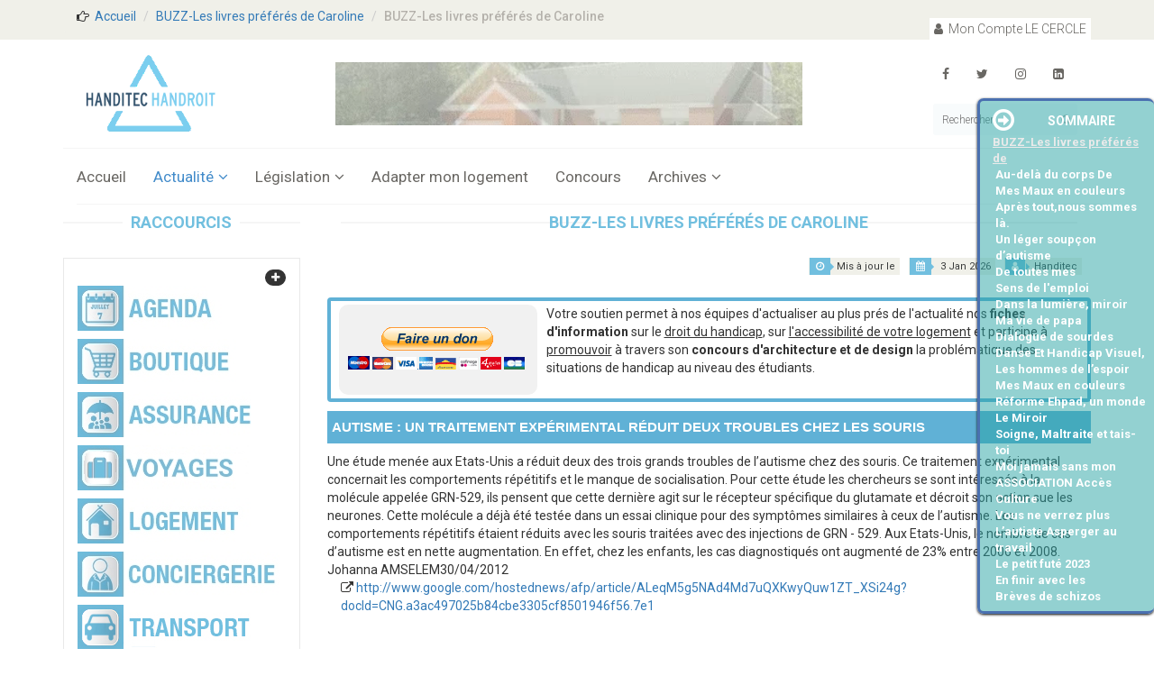

--- FILE ---
content_type: text/html; charset=iso-8859-1
request_url: https://www.handroit.com/2012-04-autisme-un-traitement-experimental-reduit-deux-troubles-chez-les-souris.htm
body_size: 11541
content:
<!DOCTYPE html>
<html lang="fr">
<head>
    <meta charset="iso-8859-1">
    <meta name="viewport" content="width=device-width, initial-scale=1.0">
		
		<title>Autisme : un traitement expérimental réduit deux troubles chez les souris - Le magazine du handicap -  HANDITEC - HANDROIT</title>
    <meta name="description" content="par LHOMME Caroline et CHARPENTIER pascal - Le magazine du handicap">
		<meta property="og:url" content="https://www.handroit.com/2012-04-autisme-un-traitement-experimental-reduit-deux-troubles-chez-les-souris.htm" />
    <meta property="og:type" content="article" />
    <meta property="og:title" content="Autisme : un traitement expérimental réduit deux troubles chez les souris - Le magazine du handicap -  HANDITEC - HANDROIT" />
    <meta property="og:description" content="par LHOMME Caroline et CHARPENTIER pascal - Le magazine du handicap" />
    <meta property="og:image" content="https://www.handroit.com/zz_images/home/logo.png" />

		<meta name="author" content="Paul Jernigan">
		<meta name="google-site-verification" content="l5uHjAFbYBTC1W5vrt-syfzfSYCSIW8jKoTg3jOFcZU" /> 
		<meta name="google-site-verification" content="cwMHb2Ez4Dpkb17QvaBNHK_PMaKT1Px-X97ZECe6hEo" />
    <link href="zz_css/bootstrap.min.css" rel="stylesheet">
		<link href="zz_css/main.handroit.com.css?ver=h0eu5and" rel="stylesheet">
		<link href="zz_css/font-awesome.min.css" rel="stylesheet">
		<link href="zz_css/box.css" rel="stylesheet">
		<link href="zz_css/responsive.css" rel="stylesheet">
		<link href="zz_css/__corrections.css?ver=h0eu5and" rel="stylesheet">
		<link href="zz_css/2022_blocs.css?ver=h0eu5and" rel="stylesheet">
				
    <link href="zz_css/animate.css" rel="stylesheet">
		<link href="zz_css/rechercher.css" rel="stylesheet">
		<link href="zz_css/carousel.css" rel="stylesheet">
		<link href="zz_css/fullcalendar.css" rel="stylesheet">
		<link href="zz_css/benef.css?ver=h0eu5and" rel="stylesheet">
		<link href="zz_css/datepicker.css" rel="stylesheet" type="text/css">
		    
		<!-- ANALYTICS -->
<style>.async-hide { opacity: 0 !important} </style>
<script>(function(a,s,y,n,c,h,i,d,e){s.className+=' '+y;h.start=1*new Date;
h.end=i=function(){s.className=s.className.replace(RegExp(' ?'+y),'')};
(a[n]=a[n]||[]).hide=h;setTimeout(function(){i();h.end=null},c);h.timeout=c;
})(window,document.documentElement,'async-hide','dataLayer',4000,
{'GTM-KM3DJBX':true});</script>
<script>
  (function(i,s,o,g,r,a,m){i['GoogleAnalyticsObject']=r;i[r]=i[r]||function(){
  (i[r].q=i[r].q||[]).push(arguments)},i[r].l=1*new Date();a=s.createElement(o),
  m=s.getElementsByTagName(o)[0];a.async=1;a.src=g;m.parentNode.insertBefore(a,m)
  })(window,document,'script','https://www.google-analytics.com/analytics.js','ga');
  ga('create', 'UA-3816182-1', 'auto');
  ga('require', 'GTM-KM3DJBX');
  ga('send', 'pageview');
</script><!-- ANALYTICS -->
<script type="text/javascript">window.$crisp=[];window.CRISP_WEBSITE_ID="e2517ebc-ba34-47c3-9eb4-4e78cef66bcd";(function(){d=document;s=d.createElement("script");s.src="https://client.crisp.chat/l.js";s.async=1;d.getElementsByTagName("head")[0].appendChild(s);})();$crisp.push(["safe", true]);</script>
<!-- Piwik -->
<script type="text/javascript">
  var _paq = _paq || [];
  _paq.push(['trackPageView']);
  _paq.push(['enableLinkTracking']);
  (function() {
    var u="//www.handroit.com/_analytics/";
    _paq.push(['setTrackerUrl', u+'piwik.php']);
    _paq.push(['setSiteId', 1]);
    var d=document, g=d.createElement('script'), s=d.getElementsByTagName('script')[0];
    g.type='text/javascript'; g.async=true; g.defer=true; g.src=u+'piwik.js'; s.parentNode.insertBefore(g,s);
  })();
</script>
<noscript><p><img src="//www.handroit.com/_analytics/piwik.php?idsite=1" style="border:0;" alt="Stats" /></p></noscript>
<!-- End Piwik Code -->    <!--[if lt IE 9]>
    <script src="zz_js/html5shiv.js"></script>
    <script src="zz_js/respond.min.js"></script>
    <![endif]-->
		
		
    <script src="zz_js/jquery.js"></script>
		<link rel="shortcut icon" href="zz_images/ico/favicon.ico">
    <link rel="apple-touch-icon-precomposed" sizes="144x144" href="zz_images/ico/apple-touch-icon-144-precomposed.png">
    <link rel="apple-touch-icon-precomposed" sizes="114x114" href="zz_images/ico/apple-touch-icon-114-precomposed.png">
    <link rel="apple-touch-icon-precomposed" sizes="72x72" href="zz_images/ico/apple-touch-icon-72-precomposed.png">
    <link rel="apple-touch-icon-precomposed" href="zz_images/ico/apple-touch-icon-57-precomposed.png">
		
		

</head><!--/head <body> <body scroll="no" style="overflow: hidden">-->


<!-- Google tag (gtag.js) -->
<script async src="https://www.googletagmanager.com/gtag/js?id=G-S455LTP3L6"></script>
<script>
  window.dataLayer = window.dataLayer || [];
  function gtag(){dataLayer.push(arguments);}
  gtag('js', new Date());

  gtag('config', 'G-S455LTP3L6');
</script>



<body>
<!--
<div id="fb-root"></div>
<script async defer crossorigin="anonymous" src="https://connect.facebook.net/fr_FR/sdk.js#xfbml=1&version=v3.3"></script>
-->

   <div id="menu_mobile">
    	 			 <table border="0">
       <tr>
       <td><div class="menu_mob_elt"><a href="/" title="Accueil"><i class="fa fa-home fa-2x" aria-hidden="true"></i></a></div></td>
			 <td><div class="menu_mob_elt menus_site" title="Menus disponibles"><i class="fa fa-bars" aria-hidden="true"></i></div></td>
			 <td><div class="menu_mob_elt menus_site" title="Menus disponibles"><b>BUZZ du mois</b></div></td>
       </tr>
       </table>
			 <div id="menu_mob_grp"><ul>
			 			 </ul></div>
	 </div>
	  <script type="text/javascript">
    <!--
    $(document).ready(function(){
      $(".menus_site").click(function(){
        $("#menu_mob_grp").slideToggle();
      });
    });
    // -->
    </script>
<a href="#gabarit_content" id="gabarit_scroll"></a>
<header id="header"><!--header-->
    <div class="header_top" style="background-color:#F0F0E9"><!--header_top-->
		 		<div class="container">
						 <div class="row">
							  <ol class="breadcrumb" id="breadcrum" style="background-color:#F0F0E9">
								     <i class="fa fa-hand-o-right"></i>&nbsp;
                     <li><a href="/">Accueil</a></li>
										 										 <li><a href="buzz.htm" title="13--283">BUZZ-Les livres préférés de Caroline</a></li>                     <li class="active"><h1>BUZZ-Les livres préférés de Caroline</h1></li>
                  </ol>
						</div>
						
								
		
						<div class="shop-menu pull-right">
							<ul class="nav navbar-nav">
								    								<li><a href="moncompte.htm"><i class="fa fa-user"></i> Mon Compte LE CERCLE</a></li>
    																<!--<li><a href="login.html"><i class="fa fa-user"></i> Mon Compte Handitec</a></li>-->
								<!--<li><a href="cart.html"><i class="fa fa-shopping-cart"></i> Panier</a></li>-->
								<!--<li><a href="login.html"><i class="fa fa-star"></i> Souhaits</a></li>-->
								<!--<li><a href="login.html"><i class="fa fa-lock"></i> Login</a></li>-->
							</ul>				
						</div>
		
				</div>			
		</div><!--/header_top-->
		
		<div class="header-middle"><!--header-middle-->
			 <div class="container">
				    <div class="row">
					      <div class="col-sm-3">
            				<div class="logo pull-left">
            						<a href="/"><img src="zz_images/home/logo.png" alt="Handroit" width="165" height="100"/></a>
            				</div>
						    </div>
								
								<div class="col-sm-6" style="padding-top:15px;marging-top:-10px;margin-left:-20px">
      <div class="bandeau_header text-center" data-ride="carousel">
      		 <div class="carousel-inner">
      		 		 												 <div class="item active" style="padding-left:0px;cursor:pointer;" title="La Maison autonome créateur de lumiére">
												 <!--<a href="islider_click.php?s=99" target="_blank" ><img width="468" dynsrc="upl/slideshows/1018_autonhome_2012_468x60.webm" alt="La Maison autonome créateur de lumiére"/></a>-->
												 <a href="islider_click.php?s=99" target="_blank" >												 <video width="600" height="70" autoplay loop muted playsinline>
                          <source src="upl/slideshows/1018_autonhome_2012_468x60.webm" type="video/webm">
                         </video></a>												 </div>
												       				 	 			  <div class="item" style="padding-left:0px;cursor:pointer;" title="FUTE">
                  		  <a href="islider_click.php?s=54" target="_blank" ><img width="468" src="upl/slideshows/_Autopromo-Handitourisme2023-468x60.gif" alt="FUTE"/></a>                  		  </div>
      				 				       				 <!--
          		 <div class="item active" style="padding-left:0px;">
          		 <img src="upl/slideshows/1018_autonhome_2012_468x60.gif"/>
          		 </div>
          		 
          		 
          		 <div class="item" style="padding-left:0px;">
      				 <img src="upl/slideshows/1018_bandeau_lea_468x60.gif"/>
      				 </div>
      				 -->
      		 </div>
      </div>
</div>
								<div id="vattenfal" style="display:inline;width:0px;height:0px;background:url('https://tracking.publicidees.com/banner.php?partid=55829&progid=6702&promoid=195819')"><div>
								
								<div class="col-sm-3 pull-right">
                       
											 											 <div class="social-icons pull-right">
                  							<ul class="nav navbar-nav">
                  								<li title="FaceBook"><a href="https://www.facebook.com/Handitec.Magazine.Handicap/" target="_blank"><i class="fa fa-facebook"></i></a></li>                  								<li title="Twitter"><a href="https://twitter.com/Cerclehanditec" target="_blank"><i class="fa fa-twitter"></i></a></li>																	<li title="Instagram"><a href="https://www.instagram.com/handitec.magazine/" target="_blank"><i class="fa fa-instagram"></i></a></li>																	<li title="LinkedIn"><a href="https://www.linkedin.com/in/handitec-magazine-handicap" target="_blank"><i class="fa fa-linkedin-square"></i></a></li>                  							</ul>
                  		 </div>
											 											 <div class="search_box pull-right">
                          	<input id="chercher" type="text" placeholder="Rechercher" value=""/>
          									<div class="bulinfo" id="infosearch"></div>
                       </div>
                  </div>
								
          		    
									

							 
						</div><!--/row-->
			</div><!--/container-->
		</div><!--/header-middle-->
		
		
		
				<div class="header-bottom"><!--header-bottom-->
	  		 <div class="container">
<div class="row">
			<div class="col-sm-12">
				<div class="navbar-header">
					<button type="button" class="navbar-toggle" data-toggle="collapse" data-target=".navbar-collapse">
						<span class="sr-only">Toggle navigation</span>
						<span class="icon-bar"></span>
						<span class="icon-bar"></span>
						<span class="icon-bar"></span>
					</button>
				</div>
			</div>
			

<div class="mainmenu pull-left">
<ul class="nav navbar-nav collapse navbar-collapse">
	<li ><a href="accueil.htm" >Accueil</a>
		</li>
		<li  class="dropdown" ><a href="actualite.htm"  class="active" >Actualité<i class="fa fa-angle-down"></i></a>
			 <ul role="menu" class="sub-menu">
		 					 <li><a href="ArticleAmi.htm" >ARTICLE de nos AMIS</a></li>
					 					 <li><a href="caroline.htm" >Le Billet d'humeur</a></li>
					 					 <li><a href="buzz.htm"  class="active" >BUZZ du mois</a></li>
					 					 <li><a href="actualite-mois.htm" >Actualité du mois</a></li>
					 					 <li><a href="reportages.htm" >Interview par Caroline LHOMME</a></li>
					 					 <li><a href="culture-et-handicap.htm" >Culture & Handicap</a></li>
					 					 <li><a href="emilie-fourrier.htm" >Emilie FOURRIER Escrimeuse</a></li>
					 					 <li><a href="trotte-menu.htm" > Chronique de Mad'moiselle Trotte</a></li>
					 		 </ul>
		 	</li>
		<li  class="dropdown" ><a href="legislation_handicap.htm" >Législation<i class="fa fa-angle-down"></i></a>
			 <ul role="menu" class="sub-menu">
		 					 <li><a href="fauteuil-roulant.htm" >Fauteuils Roulants</a></li>
					 					 <li><a href="aide_technique.htm" >Services et Aides Techniques</a></li>
					 					 <li><a href="aides.htm" >DROIT/AIDES</a></li>
					 					 <li><a href="accessibilite.htm" >Accessibilité</a></li>
					 					 <li><a href="Info-mutuelle.htm" >Assurances-Mutuelles-Cabinets d'expertise</a></li>
					 					 <li><a href="concept_handicap.htm" >Concept & Statistiques</a></li>
					 					 <li><a href="presidentiel2022.htm" >HANDICAP et Politique</a></li>
					 		 </ul>
		 	</li>
		<li ><a href="adaptermonlogement.htm" >Adapter mon logement</a>
		</li>
		<li ><a href="concours.htm" >Concours</a>
		</li>
		<li  class="dropdown" ><a href="archives.htm" >Archives<i class="fa fa-angle-down"></i></a>
			 <ul role="menu" class="sub-menu">
		 					 <li><a href="index.php?id_menu=59&id_gab=10052" >Concours HANDITEC</a></li>
					 					 <li><a href="videos.htm" >Vidéos</a></li>
					 					 <li><a href="colloques.htm" >Colloques</a></li>
					 		 </ul>
		 	</li>
	</ul>
</div>




					
</div><!--/row-->
</div><!--/container-->


		</div><!--/header-bottom-->
		</header><!--/header-->	

  

		<section>
		<div class="container">
			<div class="row">
			  <iframe id="popframe" class="framepop" style=""></iframe>
			      				<div class="col-sm-3">
        		
<div class="left-sidebar">
<h2>RACCOURCIS</h2>
<div class="panel-group category-products" id="menusgauche"><!--category-productsr-->
	      
<div class="panel panel-default">
				 			              <div class="panel-heading">
                <h4 class="panel-title">
                <a data-toggle="collapse" data-parent="#menusgauche" href="#men15">
                	<div class="badge pull-right" style="display:inline"><i class="fa fa-plus"></i></div>
                	<img src="./zz_images/pictos/band_agenda.jpg"  onmouseover="javascript:this.src='zz_images/pictos/band_agenda_b.jpg';" onmouseout="javascript:this.src='./zz_images/pictos/band_agenda.jpg';"  alt="Menu Agenda">                </a>
                </h4>
              </div>
							<div id="men15" class="panel-collapse collapse">
									<div class="panel-body">
									 <ul>
                		                   					 <li><a href="agenda-etranger.htm" >INTERNATIONAL</a></li>
                 						                   					 <li><a href="agenda-france.htm" >FRANCE</a></li>
                 						     								</ul>
										</div>
						 </div><!--SS men-->
    								</div><!--paneldefault-->
	
<div class="panel panel-default">
				 			
							<div class="panel-heading">
										 <h4 class="panel-title">
										 <a href="https://www.lecerclehanditec.com/" target="_blank"><img src="./zz_images/pictos/band_cercle.jpg"  onmouseover="javascript:this.src='zz_images/pictos/band_cercle_b.jpg';" onmouseout="javascript:this.src='./zz_images/pictos/band_cercle.jpg';"  alt="Menu Cercle"></a></h4>
										 </div>
							</div><!--paneldefault-->
	
<div class="panel panel-default">
				 			
							<div class="panel-heading">
										 <h4 class="panel-title">
										 <a href="menu-assurance.htm" target="_self"><img src="./zz_images/pictos/band_assurance.jpg"  onmouseover="javascript:this.src='./zz_images/pictos/band_assurance_b.jpg';" onmouseout="javascript:this.src='./zz_images/pictos/band_assurance.jpg';"  alt="Menu Assurance"></a></h4>
										 </div>
							</div><!--paneldefault-->
	
<div class="panel panel-default">
				 			
							<div class="panel-heading">
										 <h4 class="panel-title">
										 <a href="voyages.htm" target="_self"><img src="./zz_images/pictos/band_voyage.jpg"  onmouseover="javascript:this.src='./zz_images/pictos/band_voyage_b.jpg';" onmouseout="javascript:this.src='./zz_images/pictos/band_voyage.jpg';"  alt="Menu Voyages"></a></h4>
										 </div>
							</div><!--paneldefault-->
	
<div class="panel panel-default">
				 			
							<div class="panel-heading">
										 <h4 class="panel-title">
										 <a href="menu-logement.htm" target="_self"><img src="./zz_images/pictos/band_logt.jpg"  onmouseover="javascript:this.src='./zz_images/pictos/band_logt_b.jpg';" onmouseout="javascript:this.src='./zz_images/pictos/band_logt.jpg';"  alt="Menu Logement"></a></h4>
										 </div>
							</div><!--paneldefault-->
	
<div class="panel panel-default">
				 			
							<div class="panel-heading">
										 <h4 class="panel-title">
										 <a href="conciergerie.htm" target="_self"><img src="./zz_images/pictos/band_conciergerie.jpg"  onmouseover="javascript:this.src='./zz_images/pictos/band_conciergerie_b.jpg';" onmouseout="javascript:this.src='./zz_images/pictos/band_conciergerie.jpg';"  alt="Menu Conciergerie"></a></h4>
										 </div>
							</div><!--paneldefault-->
	
<div class="panel panel-default">
				 			
							<div class="panel-heading">
										 <h4 class="panel-title">
										 <a href="jli.htm" target="_self"><img src="./zz_images/pictos/band_trsp.png"  onmouseover="javascript:this.src='./zz_images/pictos/band_trsp_b.png';" onmouseout="javascript:this.src='./zz_images/pictos/band_trsp.png';"  alt="Menu Transport"></a></h4>
										 </div>
							</div><!--paneldefault-->
	
<div class="panel panel-default">
				 			
							<div class="panel-heading">
										 <h4 class="panel-title">
										 <a href="legislation_handicap.htm" target="_self"><img src="./zz_images/pictos/band_legis.jpg"  onmouseover="javascript:this.src='./zz_images/pictos/band_legis_b.jpg';" onmouseout="javascript:this.src='./zz_images/pictos/band_legis.jpg';"  alt="Menu Juridique"></a></h4>
										 </div>
							</div><!--paneldefault-->
	
</div><!--category-productsr-->
<!--
  <div class="shipping text-center">shipping
  <img src="zz_images/pub_lecercle.jpg"/>
	</div>
  /shipping
-->
	
</div><!--sidebar-->






			
			
			
			
			<!-- https://www.facebook.com/Handitec.Magazine.Handicap/ 
			<div class="facebook">
			<div class="fb-page" data-href="https://www.facebook.com/Handitec.Magazine.Handicap/" data-tabs="" data-width="" data-height="" data-small-header="false" data-adapt-container-width="true" data-hide-cover="false" data-show-facepile="true"><blockquote cite="https://www.facebook.com/Handitec.Magazine.Handicap/" class="fb-xfbml-parse-ignore"><a href="https://www.facebook.com/Handitec.Magazine.Handicap/">Handitec le magazine du handicap</a></blockquote></div>
			</div>
			-->
						
					
						
    				</div><!-- col-sm-3 -->
    				<div class="col-sm-9">
        		<!--<div class="col-sm-9">-->
<div class="blog-post-area">
		<h2 class="title text-center">BUZZ-Les livres préférés de Caroline</h2>
		<div class="single-blog-post" id="gabarit_content">
		    				      <h3></h3>
							<div class="post-meta">
							  <ul>
<li><i class="fa fa-user"></i> Handitec</li>
<li><i class="fa fa-calendar"></i> 3 Jan 2026</li>
<li id="MajDt"><i class="fa fa-clock-o"></i>Mis à jour le </li>
</ul>								<!--
								<span>
									<i class="fa fa-star"></i>
									<i class="fa fa-star"></i>
									<i class="fa fa-star"></i>
									<i class="fa fa-star"></i>
									<i class="fa fa-star-half-o"></i>
								</span>
								-->
							</div>
						
							<!-- SLIDE SHOW SI DETEC -->
							<style type="text/css">
<!-- 
#don_frm { border: 4px solid #60B1D6;border-radius:4px;padding:4px;margin-bottom:10px;cursor:pointer;display: flex; }
#don_a { display:inline-block; width:220px; background:#F1F1F1; margin: auto; min-height:100px; border-radius:10px; padding-top:25px;padding-left:10px;}
#don_b { display:inline-block; padding-left:5px; width: calc(100% - 230px);}
@media (max-width: 500px) {
  #don_frm { text-align: center; display: block;  }
  #don_a { text-align: center; width: 100%; padding-top:10%; } 
	#don_b { display:block; width: 100%; }
}
-->
</style>
<div id="don_frm" title="Faire un DON avec PayPal" onclick="ClickDon()">

    <div id="don_a">
		<form action="https://www.paypal.com/donate" method="post" target="_blank">
    <input type="hidden" name="hosted_button_id" value="8QAZED3GV7PSU" />
    <input type="image" src="https://www.paypalobjects.com/fr_FR/FR/i/btn/btn_donateCC_LG.gif" border="0" name="submit" title="Faire un DON avec PayPal" alt="Faire un DON avec PayPal" />
    <img alt="" border="0" src="https://www.paypal.com/fr_FR/i/scr/pixel.gif" width="1" height="1" />
    </form>
		</div>
		
		<div id="don_b" style="">
		Votre soutien permet à nos équipes d'actualiser au plus prés de l'actualité nos <b>fiches d'information</b> sur le <u>droit du handicap</u>, sur <u>l'accessibilité de votre logement</u> et participe à <u>promouvoir</u> à travers son <b>concours d'architecture et de design</b> la problématique des situations de handicap au niveau des étudiants.
		</div>
</div>
<script type="text/javascript">
<!--
function ClickDon() {
   window.open("https://www.paypal.com/donate/?hosted_button_id=8QAZED3GV7PSU");
}
// -->
</script>

							
							
							<h4 id="chp_6549">Autisme : un traitement expérimental réduit deux troubles chez les souris    </h4>



<div class="chapitre">
<i style="color:red"></i><i style="color:red"></i>Une étude menée aux Etats-Unis a réduit deux des trois grands troubles de l’autisme chez des souris. Ce traitement expérimental concernait les comportements répétitifs et le manque de socialisation. Pour cette étude les chercheurs se sont intéressés à la molécule appelée GRN-529, ils pensent que cette dernière agit sur le récepteur spécifique du glutamate et décroit son action sue les neurones. Cette molécule a déjà été testée dans un essai clinique pour des symptômes similaires à ceux de l’autisme. Les comportements répétitifs étaient réduits avec les souris traitées avec des injections de GRN - 529. Aux Etats-Unis, le nombre de cas d’autisme est en nette augmentation. En effet, chez les enfants, les cas diagnostiqués ont augmenté de 23% entre 2006 et 2008. 
Johanna AMSELEM30/04/2012
<p style="padding-left:15px"><i class="fa fa-external-link"></i>&nbsp;<a href="http://www.google.com/hostednews/afp/article/ALeqM5g5NAd4Md7uQXKwyQuw1ZT_XSi24g?docId=CNG.a3ac497025b84cbe3305cf8501946f56.7e1" title="http://www.google.com/hostednews/afp/article/ALeqM5g5NAd4Md7uQXKwyQuw1ZT_XSi24g?docId=CNG.a3ac497025b84cbe3305cf8501946f56.7e1" target="_blank">http://www.google.com/hostednews/afp/article/ALeqM5g5NAd4Md7uQXKwyQuw1ZT_XSi24g?docId=CNG.a3ac497025b84cbe3305cf8501946f56.7e1</a></p>


</div>

							
							<!--
							<div class="pager-area">
								<ul class="pager pull-right">
									<li><a href="#">Pre</a></li>
									<li><a href="#">Next</a></li>
								</ul>
							</div>
							-->

</div><!-- /single-blog-post -->
</div><!--/blog-post-area-->	

<div class="blog-post-area">
  <div class="motcle_bandeau" id="gabarit_suggest">
	<h4>Suggestions: Voici des contenus traitant les même thèmes</h4>
						<div class="suggestion">
							<div class="motcle">Actualité</div>
							<div class="motcle_titre"><a href="reportages.htm"><i class="fa fa-file-text-o"></i>&nbsp;Les articles de Caroline LHOMME</a></div>
      	</div>
					    				<div class="suggestion">
							<div class="motcle">Actualité</div>
							<div class="motcle_titre"><a href="caroline.htm"><i class="fa fa-file-text-o"></i>&nbsp;Billet d'HUMEUR de Caroline</a></div>
      	</div>
					    				<div class="suggestion">
							<div class="motcle">Actualité</div>
							<div class="motcle_titre"><a href="actualite.htm"><i class="fa fa-file-text-o"></i>&nbsp;Actualité</a></div>
      	</div>
					    				<div class="suggestion">
							<div class="motcle">Actualité</div>
							<div class="motcle_titre"><a href="actualite-mois.htm"><i class="fa fa-file-text-o"></i>&nbsp;ACTUALITE DU MOIS </a></div>
      	</div>
					    		</div>
</div>
		





<!--</div> /col-sm-9 -->    				</div><!-- /col-sm-9 -->
			  				
				
				
				
				
    		<!--<div class="col-sm-9 padding-right">-->
    		    					</div><!--/ row-->
			
			
			
			
				
			
			
			
			
			
			
		</div><!--/ container-->
	</section>
	
	
	<ul id="sommaire" class="sommaire">
<div style="display:inline-block;float:left;cursor:pointer;" onclick="AffCache();"><i id="affcache" title="Cacher le sommaire" class="fa fa-arrow-circle-o-right fa-2x" aria-hidden="true"></i></div>
<li id="topsommaire" style="text-align:center;height:30px;padding-top:5px;"><a href="#top" title="Haut de la page">SOMMAIRE</a></li>
<div id="listsommaire" style="font-size:13px;text-align:left">
<li><a href="buzz.htm" title="Retour à la page principale" style="color:#EAEAEA;text-decoration:underline">BUZZ-Les livres préférés de</a></li><li style="padding-left:3px;"><a href="2018-01-buzz-du-mois.htm" title=""></a>
<li style="padding-left:3px;"><a href="2012-04-autisme-un-traitement-experimental-reduit-deux-troubles-chez-les-souris.htm#chp_21656" title=""></a>
<li style="padding-left:3px;"><a href="2026-01-au-dela-du-corps-de-cecile-cloulas.htm" title="Au-delà du corps De Cécile Cloulas">Au-delà du corps De</a>
<li style="padding-left:3px;"><a href="2025-11-mes-maux-en-couleurs-de-diane-wattrelos.htm" title="Mes Maux en couleurs de Diane Wattrelos">Mes Maux en couleurs</a>
<li style="padding-left:3px;"><a href="2025-09-apres-tout-nous-sommes-la-de-marie-dormont-par-caroline-lhomme.htm" title="Après tout,nous sommes là. De Marie Dormont">Après tout,nous sommes là.</a>
<li style="padding-left:3px;"><a href="2025-07-un-leger-soupcon-d-autisme-disabelle-le-peuch-par-caroline-lhomme.htm" title="Un léger soupçon d’autisme D’Isabelle Le Peuch">Un léger soupçon d’autisme</a>
<li style="padding-left:3px;"><a href="2025-05-de-toutes-mes-forces-renaitrede-karine-boucher.htm" title="De toutes  mes forces, renaître.De Karine Boucher">De toutes  mes</a>
<li style="padding-left:3px;"><a href="2025-04-sens-de-lemploi-par-caroline-lhomme.htm" title="Sens de l'emploi">Sens de l'emploi</a>
<li style="padding-left:3px;"><a href="2025-04-dans-la-lumiere-miroir-d-une-realite-a-regarder-en-face-par-caroline-lhomme.htm" title="Dans la lumière, miroir d’une réalité à regarder en face">Dans la lumière, miroir</a>
<li style="padding-left:3px;"><a href="2025-04-ma-vie-de-papa-a-une-main-de-vincent-engler-par-caroline-lhomme.htm" title="Ma vie de papa à une main de Vincent Engler">Ma vie de papa</a>
<li style="padding-left:3px;"><a href="2025-02-dialogue-de-sourdes.htm" title="Dialogue de sourdes">Dialogue de sourdes</a>
<li style="padding-left:3px;"><a href="2012-04-autisme-un-traitement-experimental-reduit-deux-troubles-chez-les-souris.htm#chp_21625" title=""></a>
<li style="padding-left:3px;"><a href="2025-01-danse-et-handicap-visuel-pour-une-accessibilite-des-pratiques-choregraphiques.htm" title="Danse Et Handicap Visuel, Pour Une Accessibilite Des Pratiques Choregraphiques">Danse Et Handicap Visuel,</a>
<li style="padding-left:3px;"><a href="2024-10-les-hommes-de-l-espoir-de-gauthier-altenbach.htm" title="Les hommes de l’espoir De Gauthier Altenbach">Les hommes de l’espoir</a>
<li style="padding-left:3px;"><a href="2024-08-mes-maux-en-couleurs.htm" title="Mes Maux en couleurs">Mes Maux en couleurs</a>
<li style="padding-left:3px;"><a href="2024-05-reforme-ehpad-un-monde-nouveau-de-claude-sauveur-martini.htm" title="Réforme Ehpad, un monde nouveau De Claude Sauveur Martini">Réforme Ehpad, un monde</a>
<li style="padding-left:3px;"><a href="2012-04-autisme-un-traitement-experimental-reduit-deux-troubles-chez-les-souris.htm#chp_21536" title=""></a>
<li style="padding-left:3px;"><a href="2024-02-le-miroir-par-caroline-lhomme.htm" title="Le Miroir">Le Miroir</a>
<li style="padding-left:3px;"><a href="2023-12-soigne-maltraite-et-tais-toi-parcours-d-une-lanceuse-dalerte-de-celine-boussie-ferenc-et-francois-sanz.htm" title="Soigne, Maltraite et tais-toi ! Parcours d’une lanceuse d’alerte De Céline Boussié, Férenc et Franço">Soigne, Maltraite et tais-toi</a>
<li style="padding-left:3px;"><a href="2023-11-moi-jamais-sans-mon-chien-de-marie-laure-souplet.htm" title="Moi jamais sans mon chien De Marie-Laure Souplet">Moi jamais sans mon</a>
<li style="padding-left:3px;"><a href="2023-10-association-acces-culture-par-caroline-lhomme.htm" title="ASSOCIATION Accès Culture">ASSOCIATION Accès Culture</a>
<li style="padding-left:3px;"><a href="2023-09-vous-ne-verrez-plus-de-julien-secheyron-par-caroline-lhomme.htm" title="Vous ne verrez plus De Julien  Secheyron">Vous ne verrez plus</a>
<li style="padding-left:3px;"><a href="2023-07-l-autiste-asperger-au-travail-par-caroline-lhomme.htm" title="L’autiste Asperger au travail">L’autiste Asperger au travail</a>
<li style="padding-left:3px;"><a href="2023-07-le-petit-fute-2023-par-caroline-lhomme.htm" title="Le petit futé 2023">Le petit futé 2023</a>
<li style="padding-left:3px;"><a href="2023-05-en-finir-avec-les-idees-fausses-sur-la-psychiatrie-et-la-sante-mentale-par-caroline-lhomme.htm" title="En finir avec les idées fausses sur la psychiatrie et la santé mentale">En finir avec les</a>
<li style="padding-left:3px;"><a href="2023-03-breves-de-schizos.htm" title="Brèves de schizos">Brèves de schizos</a>
</div>
</ul>

<script type="text/javascript">
<!--
function AffCache() {
		var btaction=document.getElementById("affcache");
	  if (btaction.title=="Cacher le sommaire") {
		  btaction.title="Afficher le sommaire";
			removeClass(btaction,"fa-arrow-circle-o-right");
			addClass(btaction,"fa-arrow-circle-o-left");
			document.getElementById("sommaire").style.width="55px";
			document.getElementById("listsommaire").style.display="none";
			document.getElementById("topsommaire").style.display="none";
		} else {
			btaction.title="Cacher le sommaire";
			removeClass(btaction,"fa-arrow-circle-o-left");
			addClass(btaction,"fa-arrow-circle-o-right");
			document.getElementById("sommaire").style.width="14em";
			document.getElementById("listsommaire").style.display="block";
			document.getElementById("topsommaire").style.display="block";
		}
}

function hasClass(el, className) {
  if (el.classList)
    return el.classList.contains(className)
  else
    return !!el.className.match(new RegExp('(\\s|^)' + className + '(\\s|$)'))
}

function addClass(el, className) {
  if (el.classList)
    el.classList.add(className)
  else if (!hasClass(el, className)) el.className += " " + className
}

function removeClass(el, className) {
  if (el.classList)
    el.classList.remove(className)
  else if (hasClass(el, className)) {
    var reg = new RegExp('(\\s|^)' + className + '(\\s|$)')
    el.className=el.className.replace(reg, ' ')
  }
}
// -->
</script>


	


	
	
      	<footer id="footer"><!--Footer-->
                        	 		<div class="footer-top">
			<div class="container">
				<div class="row">
					<div class="col-sm-2">
						<div class="companyinfo">
							<h2><span>H</span>anditec <span>H</span>androit</h2>
							<p>Le site de la personne handicapée</p>
						</div>
					</div>
					<div class="col-sm-7">
						<div class="col-sm-3">
							<div class="video-gallery text-center">
								<a href="islider_click.php?s=101" target="_blank">
									<div class="iframe-img">
										<img src="zz_images/home/iframe1_senior.png" alt="Senior-Handi CASH" />
									</div>
									<div class="overlay-icon">
										<i class="fa fa-play-circle-o"></i>
									</div>
								</a>
								<p>Gagner de l'ARGENT</p>
								<h2>en dépensant</h2>
							</div>
						</div>
						
						<div class="col-sm-3">
							<div class="video-gallery text-center">
								<a href="islider_click.php?s=99" target="_blank">
									<div class="iframe-img">
										<img src="zz_images/home/iframe2_autonhome.png" alt="Loisirs" />
									</div>
									<div class="overlay-icon">
										<i class="fa fa-play-circle-o"></i>
									</div>
								</a>
								<p>Votre Maison adaptée</p>
								<h2>avec AUTONHOME</h2>
							</div>
						</div>
						
						<div class="col-sm-3">
							<div class="video-gallery text-center">
								<a href="protection-juridique.htm">
									<div class="iframe-img">
										<img src="zz_images/home/iframe3.png" alt="Protection juridique" />
									</div>
									<div class="overlay-icon">
										<i class="fa fa-play-circle-o"></i>
									</div>
								</a>
								<p>Protection Juridique</p>
								<h2>du Cercle HANDITEC</h2>
							</div>
						</div>
						
						<div class="col-sm-3">
							<div class="video-gallery text-center">
								<a href="guide-logement.htm">
									<div class="iframe-img">
										<img src="zz_images/home/iframe4.png" alt="Guide du logement adapté" />
									</div>
									<div class="overlay-icon">
										<i class="fa fa-play-circle-o"></i>
									</div>
								</a>
								<p>Le GUIDE PRATIQUE</p>
								<h2>ADAPTER SON LOGEMENT</h2>
							</div>
						</div>
					</div>
				</div>
			</div>
		</div>                  			
						
						
						        		<div class="footer-widget">
        			<div class="container">
        				<div class="row">
        				  		
		
			
												    <div class="col-sm-3">
            			<div class="single-widget">
            			 <h2>Qui sommes nous</h2>
            			 <ul class="nav nav-pills nav-stacked">
										      								<li><a href="hommage_monique_vincent.htm">Hommage à Monique Vincent</a></li>
  										      								<li><a href="qui_sommes_nous.htm">Qui sommes nous</a></li>
  										      								<li><a href="presentation.htm">Présentation</a></li>
  										      								<li><a href="dirigeant.htm">Les Dirigeants</a></li>
  										      								<li><a href="hommage.htm">Hommage </a></li>
  										        						</ul>
  					</div>		
  				</div>				
										
    												    <div class="col-sm-3">
            			<div class="single-widget">
            			 <h2>Mentions légales</h2>
            			 <ul class="nav nav-pills nav-stacked">
										      								<li><a href="rgpd.htm">RGPD Mai 2018</a></li>
  										      								<li><a href="mentions-legales.htm">Mentions légales</a></li>
  										      								<li><a href="conditions-generales.htm">C.G.U. du CERCLE</a></li>
  										      								<li><a href="protection-des-donnees.htm">Protection des données</a></li>
  										        						</ul>
  					</div>		
  				</div>				
										
    												    <div class="col-sm-3">
            			<div class="single-widget">
            			 <h2>Contact</h2>
            			 <ul class="nav nav-pills nav-stacked">
										      								<li><a href="desinscription.htm">Désinscription à la Newsletter</a></li>
  										      								<li><a href="contact.htm">Nous Contacter</a></li>
  										      								<li><a href="https://fr.jooble.org/emploi-mission-handicap">Emploi Mission Handicap</a></li>
  										        						</ul>
  					</div>		
  				</div>				
										
    												    <div class="col-sm-3">
            			<div class="single-widget">
            			 <h2>Annonceurs</h2>
            			 <ul class="nav nav-pills nav-stacked">
										      								<li><a href="index.php?id_menu=30&id_gab=10039">MENU Annonceurs</a></li>
  										      								<li><a href="tarif_annonceurs.htm">Tarif annonce</a></li>
  										      								<li><a href="promotion_handitec_handroit.htm">Promotion du site</a></li>
  										        						</ul>
  					</div>		
  				</div>				
										
    														  
		
        				</div>
        			</div>
        		</div>
						      		
        		<div class="footer-bottom">
        			<div class="container">
        				<div class="row">
        					<p class="pull-left">Copyright © 2026 HANDITEC - HANDROIT tous droits réservés.</p>
        				</div>
        			</div>
        		</div>
      		
      	</footer><!--/Footer-->
 



<script src="zz_js/bootstrap.min.js"></script>
<script src="zz_js/bootstrap-datetimepicker.min.js"></script>
<script src="zz_js/bootstrap-datetimepicker.fr.js"></script>
<script src="zz_js/jquery.scrollUp.js"></script>
<script src="zz_js/main.js?ver=h0eu5and"></script>
<script src="zz_js/benef.js?ver=h0eu5and"></script>
<script src="zz_js/monpanier.js"></script>
<script src="zz_js/contact.js?ver=h0eu5and"></script>


<!--<script src="https://cdnjs.cloudflare.com/ajax/libs/moment.js/2.10.2/moment.min.js"></script>-->
 
    <script src="zz_js/moments.min.js"></script>
    <script src="zz_js/fullcalendar.js"></script>
    <!-- Include French language -->
    <script src="zz_js/datepicker.js"></script>
    <script src="zz_js/i18n/datepicker.fr.js"></script>
    <script src="zz_js/infinite-rotator.js"></script>
		<script src="zz_js/carousel.js"></script>

</body>
</html>
<!-- The inline JS: It's just easier for user-scraping my demos and also for use in Ghost -->
<script type="text/javascript">
        if (document.getElementById("jquiModalcalendar")){
            //add styles so it doesn't conflict with other portions of the site
            MSDevAddCSS("https://ajax.googleapis.com/ajax/libs/jqueryui/1.11.1/themes/smoothness/jquery-ui.css");
            MSDevAddCSS("/shared/css/calendar.css");

            /* 
             * START JQUERY UI MODAL DEMO CODE
             */
            $(document).ready(function() {     
                $.getScript( "https://ajax.googleapis.com/ajax/libs/jqueryui/1.11.1/jquery-ui.min.js" )
                  .done(function( script, textStatus ) {
                    /* Just for fun. Get the event source via AJAX. Not necessary in this case. Just 'cause. */
                    $.ajax({
                        type: "GET",
                        contentType: "application/json",
                        url: "/hackyjson/cal/",
                        dataType: "json",
                        success: function(data) {
                           $('#jquiModalcalendar').fullCalendar({
                                events: data,
                                header: {
                                    left: '',
                                    center: 'prev title next',
                                    right: ''
                                },
                                theme:true,
                                eventRender: function (event, element) {
                                    element.attr('href', 'javascript:void(0);');
                                    element.click(function() {
                                        $("#startTime").html(moment(event.start).format('MMM Do h:mm A'));
                                        $("#endTime").html(moment(event.end).format('MMM Do h:mm A'));
                                        $("#eventInfo").html(event.description);
                                        $("#eventLink").attr('href', event.url);
                                        $("#eventContent").dialog({ modal: true, title: event.title, width:350 });
                                    });
                                }
                            });
                        }
                    });
                  });
            });
            /* 
             * END JQUERY UI MODAL DEMO CODE
             */
        } else if (document.getElementById("eventFilterCalendar")) {
            MSDevAddCSS("https://ajax.googleapis.com/ajax/libs/jqueryui/1.11.1/themes/smoothness/jquery-ui.css");
            MSDevAddCSS("/shared/css/calendar.css");

            /* 
             * START EVENT FILTER DEMO CODE
             */

            var curSource = new Array();
            curSource[0] = '/hackyjson/cal?e1=' +  $('#e1').is(':checked') + '&e2='+ $('#e2').is(':checked');
            curSource[1] = '/hackyjson/anothercal/';
            var newSource = new Array();
            
            $(document).ready(function() {     
                $('#eventFilterCalendar').fullCalendar({
                    eventSources: [curSource[0],curSource[1]],
                    header: {
                        left: '',
                        center: 'prev title next',
                        right: ''
                    },
                    theme:true,
                    eventRender: function (event, element) {
                        element.attr('href', 'javascript:void(0);');
                    }
                });

                $("#e1, #e2, #e3").change(function() {
                    newSource[0] = '/hackyjson/cal?e1=' +  $('#e1').is(':checked') + '&e2='+ $('#e2').is(':checked');
                    newSource[1] = $('#e3').is(':checked') ? '/hackyjson/anothercal/' : '';
                    $('#eventFilterCalendar').fullCalendar('removeEventSource', curSource[0]);
                    $('#eventFilterCalendar').fullCalendar('removeEventSource', curSource[1]);
                    $('#eventFilterCalendar').fullCalendar('refetchEvents');
                    $('#eventFilterCalendar').fullCalendar('addEventSource', newSource[0]);
                    $('#eventFilterCalendar').fullCalendar('addEventSource', newSource[1]);
                    $('#eventFilterCalendar').fullCalendar('refetchEvents');
                    curSource[0] = newSource[0];
                    curSource[1] = newSource[1];
                });
            });
             /* 
             * END EVENT FILTER DEMO CODE
             */
         } else if (document.getElementById("bootstrapModalFullCalendar")) {
            MSDevAddCSS("https://ajax.googleapis.com/ajax/libs/jqueryui/1.11.1/themes/smoothness/jquery-ui.css");
            MSDevAddCSS("/shared/css/bootstrapmodal.css");
            MSDevAddCSS("/shared/css/calendar.css");
            
             /* 
             * START BOOTSTRAP MODAL DEMO CODE
             */
            $(document).ready(function() { 
                //load up bootstrap modal js for the demo   
                $.getScript( "/shared/js/bootstrapmodal.min.js" ).done(function( script, textStatus ) {
                   $('#bootstrapModalFullCalendar').fullCalendar({
                        events: '/hackyjson/cal/',
                        header: {
                            left: '',
                            center: 'prev title next',
                            right: ''
                        },
                        theme:true,
                        eventRender: function (event, element) {
                            element.attr('href', 'javascript:void(0);');
                            element.click(function() {
                                //set the modal values and open
                                $('#modalTitle').html(event.title);
                                $('#modalBody').html(event.description);
                                $('#eventUrl').attr('href',event.url);
                                $('#fullCalModal').modal();
                            });
                        }
                    });
                });
            });
             /* 
             * END BOOTSTRAP MODAL DEMO CODE
             */
         }

         function MSDevAddCSS(s) {
            var f=document.createElement("link");
            f.setAttribute("rel", "stylesheet");
            f.setAttribute("type", "text/css");
            f.setAttribute("href", s);
            document.getElementsByTagName("head")[0].appendChild(f);
         }

         
</script>




<script type="text/javascript">
    <!--
				
		document.addEventListener("DOMContentLoaded", function() {
  var lazyloadImages;    

  if ("IntersectionObserver" in window) {
    lazyloadImages = document.querySelectorAll(".lazy");
    var imageObserver = new IntersectionObserver(function(entries, observer) {
      entries.forEach(function(entry) {
        if (entry.isIntersecting) {
          var image = entry.target;
          image.src = image.dataset.src;
          image.classList.remove("lazy");
          imageObserver.unobserve(image);
        }
      });
    });

    lazyloadImages.forEach(function(image) {
      imageObserver.observe(image);
    });
  } else {  
    var lazyloadThrottleTimeout;
    lazyloadImages = document.querySelectorAll(".lazy");
    
    function lazyload () {
      if(lazyloadThrottleTimeout) {
        clearTimeout(lazyloadThrottleTimeout);
      }    

      lazyloadThrottleTimeout = setTimeout(function() {
        var scrollTop = window.pageYOffset;
        lazyloadImages.forEach(function(img) {
            if(img.offsetTop < (window.innerHeight + scrollTop)) {
              img.src = img.dataset.src;
              img.classList.remove('lazy');
            }
        });
        if(lazyloadImages.length == 0) { 
          document.removeEventListener("scroll", lazyload);
          window.removeEventListener("resize", lazyload);
          window.removeEventListener("orientationChange", lazyload);
        }
      }, 20);
    }

    document.addEventListener("scroll", lazyload);
    window.addEventListener("resize", lazyload);
    window.addEventListener("orientationChange", lazyload);
  }
})
		
    // -->
</script> 




--- FILE ---
content_type: text/css
request_url: https://www.handroit.com/zz_css/rechercher.css
body_size: 594
content:
.searchbloc h4 {
    color: #696763;
    font-family: "Roboto", sans-serif;
    font-size: 20px;
    font-weight: 300;
    margin-bottom: 15px;
		padding-top: 45px;
		float: center;
		text-transform: none;
		width: 90%;
}

/* .blog-post-area single-blog-post searchbloc row col-sm-9 h2 { */
.reponsesearch { 
    color: #71bfdf;
    font-size: 14px;
    font-family: "Roboto",sans-serif;
    text-transform: uppercase;
    font-weight: 400;
    padding-top: 12px;
    margin-bottom: 5px;
}


/* Base for label styling */
	[type="checkbox"]:not(:checked),
	[type="checkbox"]:checked {
		position: absolute;
		left: -9999px;
	}
	[type="checkbox"]:not(:checked) + label,
	[type="checkbox"]:checked + label {
		position: relative;
		padding-left: 25px;
		cursor: pointer;
	}

	/* checkbox aspect */
	[type="checkbox"]:not(:checked) + label:before,
	[type="checkbox"]:checked + label:before {
		content: ''; 
		position: absolute;
		left:0; top: 2px;
		width: 17px; height: 17px;
		border: 1px solid #aaa;
		background: #f8f8f8;
		border-radius: 3px;
		box-shadow: inset 0 1px 3px rgba(0,0,0,.3)
	}
	/* checked mark aspect */
	[type="checkbox"]:not(:checked) + label:after,
	[type="checkbox"]:checked + label:after {
		content: '\2714'; /* http://www.goetter.fr/unicode/ */
		position: absolute;
		top: 0; left: 4px;
		font-size: 14px;
		color: #71bfdf; /* bleu */
		line-height: 1.75;
		-webkit-transition: all .2s;
		-moz-transition: all .2s;
		-ms-transition: all .2s;
		transition: all .2s;
	}
	/* checked mark aspect changes */
	[type="checkbox"]:not(:checked) + label:after {
		opacity: 0;
		-webkit-transform: scale(0);
		-moz-transform: scale(0);
		-ms-transform: scale(0);
		transform: scale(0);
	}
	[type="checkbox"]:checked + label:after {
		opacity: 1;
		-webkit-transform: scale(1);
		-moz-transform: scale(1);
		-ms-transform: scale(1);
		transform: scale(1);
	  width: 25%;
	}
	/* disabled checkbox */
	[type="checkbox"]:disabled:not(:checked) + label:before,
	[type="checkbox"]:disabled:checked + label:before {
		box-shadow: none;
		border-color: #bbb;
		background-color: #ddd;
	}
	[type="checkbox"]:disabled:checked + label:after {
		color: #999;
	}
	[type="checkbox"]:disabled + label {
		color: #aaa;
	}
	/* accessibility */
	[type="checkbox"]:checked:focus + label:before,
	[type="checkbox"]:not(:checked):focus + label:before {
		border: 1px dotted blue;
	}


--- FILE ---
content_type: application/javascript
request_url: https://www.handroit.com/zz_js/carousel.js
body_size: 364
content:
$('#myCarousel').carousel({
	  interval: 6000
	});

	// handles the carousel thumbnails
	$('[id^=carousel-selector-]').hover(function() {
	  var id_selector = $(this).attr("id");
	  //console.log(id_selector);
	  var id = id_selector.substr(id_selector.length - 1);
	  //console.log(id);
	  id = parseInt(id);
	  $('#myCarousel').carousel(id - 1);
	  $('[id^=carousel-selector-]').removeClass('selected');
	  $(this).addClass('selected');
	  //console.log(this);
	});

	// when the carousel slides, auto update
	$('#myCarousel').on('slid.bs.carousel', function(e) {
	  var id = $('.item.active').data('slide-number');
	  id = parseInt(id);
	  $('[id^=carousel-selector-]').removeClass('selected');
	  $('[id=carousel-selector-' + id + ']').addClass('selected');
	});

	/*
	$('.item').on('click', function() {
    console.log('clicked! going to: ' + $(this).find('a').attr('href'));
		console.log($(this).data('slide-number'));
    //window.location = $(this).find('a').attr('href');
  });
	*/
	
	/* $('#myCarousel').click('slid.bs.carousel', function(e) {
	      var id = $('.item.active').data('slide-number');
	  		id = parseInt(id);
	      document.location='loisirs-anae.htm' 
      	redirect = $(this).attr('href');
        e.preventDefault();
        $('body').fadeOut(50, function(){
            document.location.href = redirect
        });
				//alert(id);
	});
	*/

--- FILE ---
content_type: application/javascript
request_url: https://www.handroit.com/zz_js/monpanier.js
body_size: 611
content:


//  $('.mmenu').on("click", ".menu_button", function() {   // jQuery 1.7 & up
//$(".produitaddpanier").on("click", function() {
$('.panierboutons').delegate(".produitaddpanier", "click", function() {
    var id = $(this).attr('id') // or this.id
    if (id!="") {
			  //alert("Zouz="+id);
			  //FORMAT p_xxxx -> envoie la page 
				$.ajax({
            type: 'POST',
						url: '_a_panier_produit_add.php',
            data: 'idproduit='+id,
            success: function(data){
                //Response Page ajout
                //alert(data);
								if (data=="success") {
									 window.location="panier.htm";
								} else {
									 //Force connexion ou Message Erreur
									 if (data=="connectfirst") {
									 		window.location="moncompte.htm";
									 } else {
									 
									 }
								}
            }
        });
        return false;
    }
});	



$('.cart_quantity_button').delegate(".cart_quantity_up", "click", function() {
    var id = $(this).attr('id') // or this.id
    if (id!="") {
			  var tablig=id.split("_");
				//FORMAT p_xxxx -> envoie la page _a_panier_ligne_qte.php plus=1
				$.ajax({
            type: 'POST',
            url: '_a_panier_ligne_qte.php',
            data: 'id_web_order_lig='+tablig[1]+'&plus=1',
            success: function(data){
                //Response Page ajout
                //alert(data);
								if (data=="success") {
									 window.location="panier.htm";
								} else {
									 //Force connexion ou Message Erreur
									 if (data=="connectfirst") {
									 		window.location="moncompte.htm";
									 } else {
									 
									 }
								}
								window.location="panier.htm";
            }
        });
        return false;
    }
});	

$('.cart_quantity_button').delegate(".cart_quantity_down", "click", function() {
    var id = $(this).attr('id') // or this.id
    if (id!="") {
		    var tablig=id.split("_");
			  //FORMAT p_xxxx -> envoie la page _a_panier_ligne_qte.php plus=-1
				$.ajax({
            type: 'POST',
            url: '_a_panier_ligne_qte.php',
            data: 'id_web_order_lig='+tablig[1]+'&plus=-1',
            success: function(data){
                //Response Page ajout
                //alert(data);
								if (data=="success") {
									 window.location="panier.htm";
								} else {
									 //Force connexion ou Message Erreur
									 if (data=="connectfirst") {
									 		window.location="moncompte.htm";
									 } else {
									 
									 }
								}
            }
        });
        return false;
    }
});


$(".cart_quantity_delete").on('click', function(event){
    event.stopPropagation();
    event.stopImmediatePropagation();
    var id = $(this).attr('id'); // or this.id
	  if (id!="") {
		    var tablig=id.split("_");
			  //FORMAT p_xxxx -> envoie la page _a_panier_ligne_qte.php plus=-1
				$.ajax({
            type: 'POST',
            url: '_a_panier_ligne_suppr.php',
            data: 'id_web_order_lig='+tablig[1],
            success: function(data){
                //Response Page ajout
                //alert(data);
								if (data=="success") {
									 window.location="panier.htm";
								} else {
									 //Force connexion ou Message Erreur
									 if (data=="connectfirst") {
									 		window.location="moncompte.htm";
									 } else {
									 
									 }
								}
            }
        });
        return false;
    }
});



$("#okconditions").on('click', function(event){
    event.stopPropagation();
    event.stopImmediatePropagation();
    var id = $(this).attr('id'); // or this.id
		var valeur=$(this).attr('checked');
		//alert(valeur);
		
		if($("#okconditions").is(':checked')) {
			$('#paypalbt').attr("style", "visibility: visible");
		} else {
			$('#paypalbt').removeAttr("style");
		  //$('#paypalbt').attr("style", "visibility: hidden");
		}
});

--- FILE ---
content_type: application/javascript
request_url: https://www.handroit.com/zz_js/i18n/datepicker.fr.js
body_size: 227
content:
 ;(function ($) { $.fn.datepicker.language['fr'] = { 
 days: ['Dimanche', 'Lundi', 'Mardi', 'Mercredi', 'Jeudi', 'Vendredi', 'Samedi'], 
 daysShort: ['Dim', 'Lun', 'Mar', 'Mer', 'Jeu', 'Ven', 'Sam'], 
 daysMin: ['Di', 'Lu', 'Ma', 'Me', 'Je', 'Ve', 'Sa'], 
 months: ['Janvier','Février','Mars','Avril','Mai','Juin', 'Juillet','Août','Septembre','Octobre','Novembre','Decembre'], 
 monthsShort: ['Jan', 'Fév', 'Mars', 'Avr', 'Mai', 'Juin', 'Juil', 'Août', 'Sep', 'Oct', 'Nov', 'Dec'], 
 today: "Aujourd'hui", 
 clear: 'Effacer', 
 dateFormat: 'dd/mm/yyyy', 
 timeFormat: 'hh:ii', 
 firstDay: 1 
}; })(jQuery); 


--- FILE ---
content_type: application/javascript
request_url: https://www.handroit.com/zz_js/main.js?ver=h0eu5and
body_size: 1835
content:
/*price range*/

if ( $.isFunction($('#sl2').slider) ) {
 $('#sl2').slider();
}

	var RGBChange = function() {
	  $('#RGB').css('background', 'rgb('+r.getValue()+','+g.getValue()+','+b.getValue()+')')
	};	
		
/*scroll to top*/

$(document).ready(function(){
	$(function () {
		$.scrollUp({
	        scrollName: 'scrollUp', // Element ID
	        scrollDistance: 300, // Distance from top/bottom before showing element (px)
	        scrollFrom: 'top', // 'top' or 'bottom'
	        scrollSpeed: 300, // Speed back to top (ms)
	        easingType: 'linear', // Scroll to top easing (see http://easings.net/)
	        animation: 'fade', // Fade, slide, none
	        animationSpeed: 200, // Animation in speed (ms)
	        scrollTrigger: false, // Set a custom triggering element. Can be an HTML string or jQuery object
					//scrollTarget: false, // Set a custom target element for scrolling to the top
	        scrollText: '<i class="fa fa-angle-up"></i>', // Text for element, can contain HTML
	        scrollTitle: false, // Set a custom <a> title if required.
	        scrollImg: false, // Set true to use image
	        activeOverlay: false, // Set CSS color to display scrollUp active point, e.g '#00FFFF'
	        zIndex: 2147483647 // Z-Index for the overlay
		});
	});
	
	
	/*
	$("body").css("display", "none");
    $("body").fadeIn(5); 
    // to fade out before redirect
    $('a').click(function(e){
        redirect = $(this).attr('href');
        e.preventDefault();
        $('body').fadeOut(50, function(){
            document.location.href = redirect
        });
    });
	*/
	
});

function isMobile() {
  try{ document.createEvent("TouchEvent"); return true; }
  catch(e){ return false; }
}


//DEFAUT FOCUS $('#log_email').focus();
setTimeout(function() {
      if ($('#log_email').length) {
				 if ($('#log_email').val()=="") { $('#log_email').focus(); } else { $('#log_pwd').focus(); }
			} else {
				 if ($('#gabarit_content').length && isMobile()) {
				 /*
				 		$('html, body').animate({
                scrollTop: $("#gabarit_content").offset().top
            }, 500); 
				 document.getElementById('gabarit_scroll').click();
				 */	
				 //$('#gabarit_scroll').find('a').trigger('click');
				 } else {
				 
				 }
				 
			}
  }, 1000);

	
$(".clicopen").each(function(){
    var el = $(this);
		el.click(function() {
				//alert(el.attr('id')); //alert(el.offset().top);
				var topbt=el.offset().top;
        $("#popframe").attr("src", el.data('url'));
				/* var overlay = $("#popframe"),
    		top = $(window).scrollTop() - (overlay.outerHeight() / 2),
    		left = -(overlay.outerWidth() / 2);
				*/
				var overlay = $("#popframe"),
    		top = topbt-155,
    		left = -(overlay.outerWidth() / 2);
				overlay.css({'margin-top': top,'margin-left': left});
				$("#popframe").delay(1000).toggle();
    })
})


$('#chercher').keyup(function (e) {
  $('#infosearch').html(''); $('#infosearch').hide();
  if (e.which == 13) {
		 LanceRecherche('0');
     return false;    //<---- Add this line
  }
	if ($("#chercher").val().length<3) {
		if ($('#chercher').val()!="") {
    	  //float infobulle au moins 3 caractères
    		$('#infosearch').html('Au moins 3 caractères');
    		$('#infosearch').show();
		}
	}
});


function LanceRecherche(Pg) {
    if ($('#chercher').val()=="") {
			 window.location="index.php";
		} else {
			if ($("#chercher").val().length>=3) {
				 var pluss="";
				 if ($('#snews').length > 0) { if ($('#snews').is(':checked')) { pluss+="&n="; } else { pluss+="&n=no"; } } else { pluss+="&n="; }
				 if ($('#sgab').length > 0) { if ($('#sgab').is(':checked')) { pluss+="&g="; } else { pluss+="&g=no"; } } else { pluss+="&g="; }
				 if ($('#smen').length > 0) { if ($('#smen').is(':checked')) { pluss+="&m="; } else { pluss+="&m=no"; } } else { pluss+="&m="; }
				 if ($('#sdoc').length > 0) { if ($('#sdoc').is(':checked')) { pluss+="&d="; } else { pluss+="&d=no"; } } else { pluss+="&d="; }
				 pluss+="&pg="+Pg;
				 //index recherche le gabarit d'affichage de recherche via le $_GET[s] rempli.
  			 //window.location="index.php?id_menu=1&s="+$('#chercher').val()+pluss;
				 window.location="recherche.htm?q="+$('#chercher').val()+pluss;
			}
		}
}

/* Ajout event click */
$('#snews').change(function() {
   LanceRecherche('0');
   //'unchecked' event code
});
$('#sgab').change(function() {
   LanceRecherche('0');
   //'unchecked' event code
});
$('#smen').change(function() {
   LanceRecherche('0');
   //'unchecked' event code
});
$('#sdoc').change(function() {
   LanceRecherche('0');
   //'unchecked' event code
});

// focus si rempli
if ($('#chercher').val()!="") {
     $('#chercher').select();
     $('#chercher').focus();
}

//Uncheck crea_newsletter
$('#crea_newsletter').attr('checked', false);

//Global functions

function tempoReaff(showID,tempo){
   setTimeout(function() {
			$('#'+showID).removeAttr('disabled', 'disabled');
			$('#'+showID).removeAttr("style", "visibility: hidden");
  }, tempo);
}


function isValidEmailAddress(emailAddress) {
    var pattern = new RegExp(/^(("[\w-\s]+")|([\w-]+(?:\.[\w-]+)*)|("[\w-\s]+")([\w-]+(?:\.[\w-]+)*))(@((?:[\w-]+\.)*\w[\w-]{0,66})\.([a-z]{2,6}(?:\.[a-z]{2})?)$)|(@\[?((25[0-5]\.|2[0-4][0-9]\.|1[0-9]{2}\.|[0-9]{1,2}\.))((25[0-5]|2[0-4][0-9]|1[0-9]{2}|[0-9]{1,2})\.){2}(25[0-5]|2[0-4][0-9]|1[0-9]{2}|[0-9]{1,2})\]?$)/i);
		//alert(pattern.test(emailAddress));
		return pattern.test(emailAddress);
}


